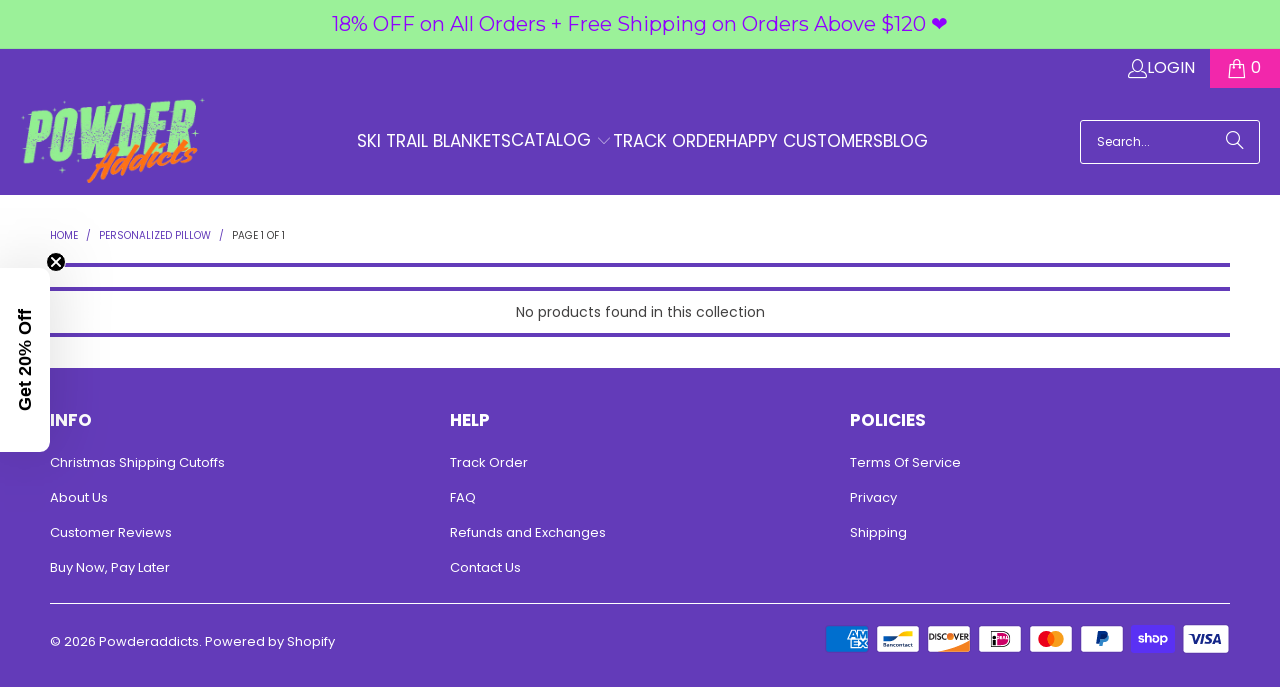

--- FILE ---
content_type: text/javascript;charset=utf-8
request_url: https://assets.cloudlift.app/api/assets/options.js?shop=powderaddicts.myshopify.com
body_size: 8179
content:
window.Cloudlift = window.Cloudlift || {};window.Cloudlift.options = { config: {"app":"options","shop":"powderaddicts.myshopify.com","url":"https://www.powderaddicts.com","api":"https://api.cloudlift.app","assets":"https://cdn.jsdelivr.net/gh/cloudlift-app/cdn@0.15.24","mode":"prod","currencyFormats":{"moneyFormat":"${{amount}}","moneyWithCurrencyFormat":"${{amount}} USD"},"resources":["https://cdn.jsdelivr.net/gh/cloudlift-app/cdn@0.15.24/static/app-options.css","https://cdn.jsdelivr.net/gh/cloudlift-app/cdn@0.15.24/static/app-options.js"],"locale":"en","i18n":{"product.options.ai.generated.label":"Generated Images","product.options.text.align.right":"Text align right","product.options.discount.button":"Apply","product.options.discount.invalid":"Enter a valid discount code","product.options.library.button":"Select image","product.options.validity.dateMax":"Please enter a date before {max}","product.options.tabs.next":"Next","product.options.free":"FREE","product.options.ai.loading.generating":"Generating your image...","product.options.ai.removebg.button":"Remove Background","product.options.validity.upload.required":"Please upload a file","product.options.item.modal.title":"Update cart item?","product.options.item.modal.update":"Update","product.options.library.categories.button":"Show categories","product.options.tabs.previous":"Previous","product.options.validity.rangeOverflow":"Max allowed value {max}","product.options.file.link":"\uD83D\uDD17","product.options.ai.edit.placeholder":"Describe how to edit the image...","product.options.ai.update.button":"Update Image","product.options.bundle.hide":"Hide","product.options.text.style.bold":"Text bold","product.options.ai.edit.button":"Edit Image","product.options.validity.patternMismatch":"Please enter text to match: {pattern}","product.options.text.fontSize":"Text size","product.options.library.categories.label":"Categories","product.options.bundle.items":"items","product.options.ai.removebg.removed":"Background Removed","product.options.ai.button.generate":"Generate","product.options.validity.upload.max":"Maximum allowed file size is {max} MB","product.options.validity.rangeUnderflow":"Min allowed value {min}","product.options.text.style.italic":"Text italic","product.options.ai.prompt.placeholder":"Describe the image...","product.options.library.search.empty":"No results found","product.options.text.align.center":"Text center","product.options.ai.loading.editing":"Editing image...","product.options.discount.placeholder":"Discount code","product.options.ai.load_more":"Load More","product.options.validity.valueMissing":"Please enter a value","product.options.validity.tooLong":"Please enter less than {max} characters","product.options.ai.button.edit":"Edit Image","product.options.ai.edit.indicator":"Editing image","product.options.bundle.show":"Show","product.options.library.search.placeholder":"Search images","product.options.validity.selectMax":"Please select at most {max}","product.options.discount.valid":"Discount is applied at checkout","product.options.item.edit":"Edit ⚙️","product.options.item.modal.add":"Add new","product.options.validity.dateMin":"Please enter a date after {min}","product.options.library.images.button":"More images","product.options.validity.tooShort":"Please enter at least {min} characters","product.options.validity.selectMin":"Please select at least {min}","product.options.text.align.left":"Text align left"},"level":2,"version":"0.12.124","setup":true,"themeId":"129576009771","autoGallerySelector":".gallery-wrap","locationMode":0,"selector":"","position":"beforebegin","previewLocationMode":0,"previewSelector":"","previewImgParent":1,"previewImgParentSelector":"","previewImgMainSelector":".product_gallery img","previewImgThumbnailSelector":".product-gallery__thumbnails img","itemImgParentSelector":"[data-cart-item]","previewSticky":false,"previewStickyMobile":"overlay","previewStickyMobileSize":25,"priceDraft":true,"priceDraftTitle":"","priceDraftShipping":false,"priceDraftTaxFree":false,"priceDraftRetention":3,"priceProductId":"","priceProductHandle":"","priceVariantId":"","priceVariantValue":0.01,"checkout":true,"checkoutConfig":{"debug":false,"update":false,"key":"249636257"},"currencyConvert":true,"autoFulfil":false,"priceWeight":false,"extensions":"","theme":{},"css":"","fonts":[{"name":"Roboto","files":{"bold":"http://fonts.gstatic.com/s/roboto/v20/KFOlCnqEu92Fr1MmWUlvAx05IsDqlA.ttf","italic":"http://fonts.gstatic.com/s/roboto/v20/KFOkCnqEu92Fr1Mu52xPKTM1K9nz.ttf","regular":"http://fonts.gstatic.com/s/roboto/v20/KFOmCnqEu92Fr1Me5WZLCzYlKw.ttf","bold_italic":"http://fonts.gstatic.com/s/roboto/v20/KFOjCnqEu92Fr1Mu51TzBhc9AMX6lJBP.ttf"},"type":1},{"name":"Montserrat","files":{"bold":"http://fonts.gstatic.com/s/montserrat/v15/JTURjIg1_i6t8kCHKm45_dJE7g7J_950vCo.ttf","italic":"http://fonts.gstatic.com/s/montserrat/v15/JTUQjIg1_i6t8kCHKm459WxhziTn89dtpQ.ttf","regular":"http://fonts.gstatic.com/s/montserrat/v15/JTUSjIg1_i6t8kCHKm45xW5rygbi49c.ttf","bold_italic":"http://fonts.gstatic.com/s/montserrat/v15/JTUPjIg1_i6t8kCHKm459WxZcgvD-_xxrCq7qg.ttf"},"type":1},{"name":"Rock Salt","files":{"regular":"http://fonts.gstatic.com/s/rocksalt/v11/MwQ0bhv11fWD6QsAVOZbsEk7hbBWrA.ttf"},"type":1},{"name":"Lato","files":{"bold":"http://fonts.gstatic.com/s/lato/v17/S6u9w4BMUTPHh6UVew-FGC_p9dw.ttf","italic":"http://fonts.gstatic.com/s/lato/v17/S6u8w4BMUTPHjxswWyWrFCbw7A.ttf","regular":"http://fonts.gstatic.com/s/lato/v17/S6uyw4BMUTPHvxk6XweuBCY.ttf","bold_italic":"http://fonts.gstatic.com/s/lato/v17/S6u_w4BMUTPHjxsI5wqPHA3s5dwt7w.ttf"},"type":1},{"name":"Open Sans","files":{"bold":"http://fonts.gstatic.com/s/opensans/v18/mem5YaGs126MiZpBA-UN7rg-VeJoCqeDjg.ttf","italic":"http://fonts.gstatic.com/s/opensans/v18/mem6YaGs126MiZpBA-UFUJ0ef8xkA76a.ttf","regular":"http://fonts.gstatic.com/s/opensans/v18/mem8YaGs126MiZpBA-U1UpcaXcl0Aw.ttf","bold_italic":"http://fonts.gstatic.com/s/opensans/v18/memnYaGs126MiZpBA-UFUKWiUOhsKKKTjrPW.ttf"},"type":1},{"name":"Oswald","files":{"bold":"http://fonts.gstatic.com/s/oswald/v36/TK3_WkUHHAIjg75cFRf3bXL8LICs1xZogUFoZAaRliE.ttf","regular":"http://fonts.gstatic.com/s/oswald/v36/TK3_WkUHHAIjg75cFRf3bXL8LICs1_FvgUFoZAaRliE.ttf"},"type":1}],"configs":[{"uuid":"clpxdrvizbkk","styles":{"label-color":"#555","input-color-selected":"#374151","css":".cl-po--swatch.cl-po--large {\n    width: 100px;\n    height: 100px;\n}","option-font-size":"16px","input-background-color-selected":"#fff","input-background-color":"#fff","label-font-size":"18px","input-text-color":"#374151","input-border-color":"#d1d5db","font-family":"-apple-system, BlinkMacSystemFont, 'Segoe UI', Roboto,\nHelvetica, Arial, sans-serif, 'Apple Color Emoji', 'Segoe UI Emoji',\n'Segoe UI Symbol'","input-color":"#374151","info-icon-color":"#333","option-border-radius":"6px","input-border-color-focus":"#374151"},"theme":"default","css":"#clpxdrvizbkk .cl-po--wrapper{font-family:-apple-system,BlinkMacSystemFont,'Segoe UI',Roboto,Helvetica,Arial,sans-serif,'Apple Color Emoji','Segoe UI Emoji','Segoe UI Symbol'}#clpxdrvizbkk .cl-po--label{color:#555;font-size:18px;margin-bottom:5px}#clpxdrvizbkk .cl-po--info{width:18px;height:18px;background-color:#333}#clpxdrvizbkk .cl-po--help{color:#637381;font-size:14px}#clpxdrvizbkk .cl-po--option{color:#374151;margin-bottom:20px;font-size:16px}#clpxdrvizbkk .cl-po--input{color:#374151;background-color:#fff;font-size:16px;border-width:1px;border-color:#d1d5db;border-radius:6px;box-shadow:rgba(0,0,0,0) 0 0 0 0,rgba(0,0,0,0) 0 0 0 0,rgba(0,0,0,0.05) 0 1px 2px 0}#clpxdrvizbkk .cl-po--input:focus{outline:2px solid transparent;outline-offset:2px;box-shadow:#fff 0 0 0 0,#374151 0 0 0 1px,rgba(0,0,0,0.05) 0 1px 2px 0;border-color:#374151}#clpxdrvizbkk .cl-po--input.cl-po--invalid:focus{box-shadow:#fff 0 0 0 0,#c44e47 0 0 0 1px,rgba(0,0,0,0.05) 0 1px 2px 0;border-color:#c44e47}#clpxdrvizbkk .cl-po--swatch{background-color:#fff;border-width:1px;border-color:#d1d5db;border-radius:6px;box-shadow:rgba(0,0,0,0) 0 0 0 0,rgba(0,0,0,0) 0 0 0 0,rgba(0,0,0,0.05) 0 1px 2px 0}#clpxdrvizbkk .cl-po--input:checked+.cl-po--swatch-button{background-color:#fff;color:#374151}#clpxdrvizbkk input[type=radio]:checked+.cl-po--swatch,#clpxdrvizbkk input[type=checkbox]:checked+.cl-po--swatch{outline:2px solid transparent;outline-offset:2px;box-shadow:#fff 0 0 0 0,#374151 0 0 0 1px,rgba(0,0,0,0.05) 0 1px 2px 0;border-color:#374151}#clpxdrvizbkk input[type=checkbox]:checked.cl-po--input,#clpxdrvizbkk input[type=radio]:checked.cl-po--input{border-color:transparent;background-color:#374151}#clpxdrvizbkk .cl-po--option .choices__inner{color:#374151;background-color:#fff;border-width:1px;border-color:#d1d5db;border-radius:6px;box-shadow:rgba(0,0,0,0) 0 0 0 0,rgba(0,0,0,0) 0 0 0 0,rgba(0,0,0,0.05) 0 1px 2px 0}#clpxdrvizbkk .cl-po--option .choices.is-focused:not(.is-open) .choices__inner{outline:2px solid transparent;outline-offset:2px;box-shadow:#fff 0 0 0 0,#374151 0 0 0 1px,rgba(0,0,0,0.05) 0 1px 2px 0;border-color:#374151}#clpxdrvizbkk .cl-po--option .choices__list--multiple .choices__item{color:#374151;background-color:#fff;border-radius:6px;border:1px solid #d1d5db}#clpxdrvizbkk .cl-po--option .choices__list--multiple .choices__item.is-highlighted{color:#374151;background-color:#fff;border:1px solid #374151}#clpxdrvizbkk .cl-po--option .choices[data-type*=select-multiple] .choices__button{color:#374151;border-left:1px solid #d1d5db}#clpxdrvizbkk .cl-po--text-editor,#clpxdrvizbkk .cl-po--collapse.cl-po--edit{--text-editor-color:#374151}#clpxdrvizbkk .cl-po--text-editor .cl-po--swatch-button.selected{outline:2px solid transparent;outline-offset:2px;box-shadow:#fff 0 0 0 0,#374151 0 0 0 1px,rgba(0,0,0,0.05) 0 1px 2px 0;border-color:#374151;background-color:#fff;--text-editor-color:#374151}#clpxdrvizbkk .cl-po--collapse.cl-po--edit{border-left:1px solid #d1d5db;border-right:1px solid #d1d5db;border-bottom-color:#d1d5db}#clpxdrvizbkk .cl-po--collapse.cl-po--edit .cl-po--edit-label{color:#637381}#clpxdrvizbkk .cl-po--collapse.cl-po--edit:not(.cl-po--open){border-bottom:1px solid #d1d5db;border-bottom-left-radius:6px;border-bottom-right-radius:6px}#clpxdrvizbkk .cl-po--invalid{border-color:#c44e47}#clpxdrvizbkk .cl-po--errors{margin-top:10px}#clpxdrvizbkk .cl-po--error{font-size:16px;font-family:-apple-system,BlinkMacSystemFont,'Segoe UI',Roboto,Helvetica,Arial,sans-serif,'Apple Color Emoji','Segoe UI Emoji','Segoe UI Symbol';color:#fff;background-color:#c44e47;border-color:#b7423b;border-radius:6px}#clpxdrvizbkk .cl-po--collapse{color:#555;font-size:18px}#clpxdrvizbkk .cl-po--collapse:before{width:22px;height:22px}#clpxdrvizbkk .cl-po--panel{border-width:1px;border-color:#d1d5db;border-bottom-left-radius:6px;border-bottom-right-radius:6px;box-shadow:rgba(0,0,0,0) 0 0 0 0,rgba(0,0,0,0) 0 0 0 0,rgba(0,0,0,0.05) 0 1px 2px 0}#clpxdrvizbkk .cl-po--swatch.cl-po--large{width:100px;height:100px}","variantOption":false,"variantOptions":[],"options":[{"name":"Select Your Favorite Ski Resort Map","type":"select","label":"Select Your Favorite Ski Resort Map From Here\uD83D\uDC47!","value":"","required":true,"conditions":[],"params":{"textValueSelect":"Not selected yet ❌","validationMsg":"","textClean":"","autocomplete":"","priceTextClean":"","pattern":"","labelPriceText":false,"valuePriceText":true,"groupDelimiter":"","help":"","priceTemplate":"","labelValueText":false,"exclude":false,"placeholder":"","info":"<div style=\"\n  font-family: 'Barcelona', 'Arial', sans-serif;\n  font-size:14px;\n  line-height:1.5;\n  color:#ffffff;\n  background-color:#000000;\n  border:2px solid #000000;\n  border-radius:8px;\n  padding:8px 10px;\n  display:inline-block;\n\">\n  \uD83C\uDFD4️ <strong>Please select your favorite ski resort map!</strong> \uD83C\uDFBF  \n  <br>✨ Format: <em>\"State: Ski Resort Name\"</em>  \n  <br>Example: <strong>Colorado: Vail</strong> ⛷️  \n  <br><br>If your resort name is not listed, please select \n  <strong>Resort Not Listed (Enter Manually)!\"</strong> and enter it manually below. \uD83C\uDFDE️\n</div>\n"},"list":"ol00017951"},{"name":"Custom Resort Name","type":"text","label":"Enter your resort name like (UT: Alta)","value":"","required":true,"conditions":[{"data":"options","field":"Select Your Favorite Ski Resort Map","operator":"equals","value":"Resort Not Listed (Enter Manually)!"}],"params":{"help":"","validationMsg":"","priceTemplate":"","textClean":"","autocomplete":"","priceTextClean":"","pattern":"","labelPriceText":false,"placeholder":"Type your resort name here...","info":""}},{"name":"Select Your Favorite Pattern","type":"img-swatch","label":"Select Your Favorite Pattern From Here\uD83D\uDC47!","value":"","required":true,"conditions":[],"params":{"imgTooltip":true,"grow":false,"validationMsg":"","shape":"circle","textClean":"","autocomplete":"","priceTextClean":"","pattern":"","labelPriceText":false,"toggle":true,"valuePriceText":true,"help":"","imgText":false,"size":"medium","priceTemplate":"","labelValueText":false,"exclude":false,"placeholder":"","items":null,"info":"<p style=\"\n  font-family: 'Barcelona', 'Arial', sans-serif;\n  font-size: 15px;\n  color: #ffffff;\n  text-shadow: 1px 1px 2px #000000;\n  background-color: #000000;\n  border: 2px solid #000000;\n  border-radius: 6px;\n  padding: 8px 12px;\n  display: inline-block;\n\">\n  \uD83C\uDFA8 Please select your favorite template design.<br>\n  <small>Example: Abstract Foggy Mountain or Neon Fluid Waves</small>\n</p>","multiSelect":false},"values":[{"value":"Abstract Foggy Mountain","text":"","img":"https://cdn.shopify.com/s/files/1/1461/0552/files/a_xw3t_Abstract_20Foggy_20Mountain.png"},{"value":"Abstract Geometric Mountains","text":"","img":"https://cdn.shopify.com/s/files/1/1461/0552/files/a_7BFl_Abstract_20Geometric_20Mountains.jpg"},{"value":"Army Camouflage Pattern","text":"","img":"https://cdn.shopify.com/s/files/1/1461/0552/files/a_Q19C_Army_20Camouflage_20Pattern.jpg"},{"value":"Leopard Print Pattern","text":"","img":"https://cdn.shopify.com/s/files/1/1461/0552/files/a_B30S_Leopard_20Print_20Pattern.jpg"},{"value":"Neon Fluid Waves","text":"","img":"https://cdn.shopify.com/s/files/1/1461/0552/files/a_fdPH_Neon_20Fluid_20Waves.png"},{"value":"Neon Mountain","text":"","img":"https://cdn.shopify.com/s/files/1/1461/0552/files/a_8CcA_Neon_20Mountain.jpg"},{"value":"Pop Art Brush Strokes","text":"","img":"https://cdn.shopify.com/s/files/1/1461/0552/files/a_t6It_Pop_20Art_20Brush_20Strokes.jpg"},{"value":"Stained Glass","text":"","img":"https://cdn.shopify.com/s/files/1/1461/0552/files/a_xKnv_Stained_20Glass.png"},{"value":"Towering Mountain","text":"","img":"https://cdn.shopify.com/s/files/1/1461/0552/files/a_DNJX_Towering_20Mountain.jpg"},{"value":"Watercolor Misty Mountain","text":"","img":"https://cdn.shopify.com/s/files/1/1461/0552/files/a_g2s7_Watercolor_20Misty_20Mountain.jpg"}]}],"lists":["ol00017951"],"targetMode":0,"conditionMode":1,"product":{"id":"7716800528427","title":"Ski Resort Map Reversible Snug Hoodie.","handle":"ski-resort-map-reversible-snug-hoodie","type":"product","quantity":1},"conditions":[],"preview":true,"previewConfig":{"name":"Main","position":1,"export":false,"exportConfig":{"original":false,"originalProperty":"_original","thumbnail":true,"thumbnailProperty":"_preview","thumbnailWidth":500,"thumbnailHeight":500,"crop":false,"cropConfig":{"valid":false}},"width":1500,"height":1500,"layers":[{"name":"product","type":"product","conditions":[],"params":{"excludeThumbnail":false,"rotatable":false,"resizable":false,"interactive":false,"autoScaleRatio":true,"interactiveBox":false,"excludeOriginal":false,"autoCenterV":true,"autoScaleOverlay":false,"autoScale":true,"scaleX":1.0,"interactiveColor":"","scaleY":1.0,"refRect":false,"autoScaleMax":true,"x":0,"variant":false,"autoCenterH":true,"y":0,"autoPos":true,"autoRotate":false}}],"gallery":true,"galleryConfig":{"exclude":[],"excludeVariants":false,"hideThumbnails":false,"hideThumbnailsMobile":false,"pagination":false,"paginationMobile":false,"arrows":false,"previewActive":false,"loader":false,"layout":"bottom"},"views":[]}},{"uuid":"cllizd5mtzcy","styles":{"label-color":"#555","input-color-selected":"#374151","css":".cl-po--swatch.cl-po--large {\n    width: 100px;\n    height: 100px;\n}\n/* Highlight required fields */\n.required-label::after {\n  content: \" *\";\n  color: red;\n  font-weight: bold;\n}","option-font-size":"16px","input-background-color-selected":"#fff","input-background-color":"#fff","label-font-size":"16px","input-text-color":"#374151","input-border-color":"#d1d5db","font-family":"-apple-system, BlinkMacSystemFont, 'Segoe UI', Roboto,\nHelvetica, Arial, sans-serif, 'Apple Color Emoji', 'Segoe UI Emoji',\n'Segoe UI Symbol'","input-color":"#374151","info-icon-color":"#333","option-border-radius":"6px","input-border-color-focus":"#374151"},"theme":"default","css":"#cllizd5mtzcy .cl-po--wrapper{font-family:-apple-system,BlinkMacSystemFont,'Segoe UI',Roboto,Helvetica,Arial,sans-serif,'Apple Color Emoji','Segoe UI Emoji','Segoe UI Symbol'}#cllizd5mtzcy .cl-po--label{color:#555;font-size:16px;margin-bottom:5px}#cllizd5mtzcy .cl-po--info{width:16px;height:16px;background-color:#333}#cllizd5mtzcy .cl-po--help{color:#637381;font-size:12px}#cllizd5mtzcy .cl-po--option{color:#374151;margin-bottom:20px;font-size:16px}#cllizd5mtzcy .cl-po--input{color:#374151;background-color:#fff;font-size:16px;border-width:1px;border-color:#d1d5db;border-radius:6px;box-shadow:rgba(0,0,0,0) 0 0 0 0,rgba(0,0,0,0) 0 0 0 0,rgba(0,0,0,0.05) 0 1px 2px 0}#cllizd5mtzcy .cl-po--input:focus{outline:2px solid transparent;outline-offset:2px;box-shadow:#fff 0 0 0 0,#374151 0 0 0 1px,rgba(0,0,0,0.05) 0 1px 2px 0;border-color:#374151}#cllizd5mtzcy .cl-po--input.cl-po--invalid:focus{box-shadow:#fff 0 0 0 0,#c44e47 0 0 0 1px,rgba(0,0,0,0.05) 0 1px 2px 0;border-color:#c44e47}#cllizd5mtzcy .cl-po--swatch{background-color:#fff;border-width:1px;border-color:#d1d5db;border-radius:6px;box-shadow:rgba(0,0,0,0) 0 0 0 0,rgba(0,0,0,0) 0 0 0 0,rgba(0,0,0,0.05) 0 1px 2px 0}#cllizd5mtzcy .cl-po--input:checked+.cl-po--swatch-button{background-color:#fff;color:#374151}#cllizd5mtzcy input[type=radio]:checked+.cl-po--swatch,#cllizd5mtzcy input[type=checkbox]:checked+.cl-po--swatch{outline:2px solid transparent;outline-offset:2px;box-shadow:#fff 0 0 0 0,#374151 0 0 0 1px,rgba(0,0,0,0.05) 0 1px 2px 0;border-color:#374151}#cllizd5mtzcy input[type=checkbox]:checked.cl-po--input,#cllizd5mtzcy input[type=radio]:checked.cl-po--input{border-color:transparent;background-color:#374151}#cllizd5mtzcy .cl-po--option .choices__inner{color:#374151;background-color:#fff;border-width:1px;border-color:#d1d5db;border-radius:6px;box-shadow:rgba(0,0,0,0) 0 0 0 0,rgba(0,0,0,0) 0 0 0 0,rgba(0,0,0,0.05) 0 1px 2px 0}#cllizd5mtzcy .cl-po--option .choices.is-focused:not(.is-open) .choices__inner{outline:2px solid transparent;outline-offset:2px;box-shadow:#fff 0 0 0 0,#374151 0 0 0 1px,rgba(0,0,0,0.05) 0 1px 2px 0;border-color:#374151}#cllizd5mtzcy .cl-po--option .choices__list--multiple .choices__item{color:#374151;background-color:#fff;border-radius:6px;border:1px solid #d1d5db}#cllizd5mtzcy .cl-po--option .choices__list--multiple .choices__item.is-highlighted{color:#374151;background-color:#fff;border:1px solid #374151}#cllizd5mtzcy .cl-po--option .choices[data-type*=select-multiple] .choices__button{color:#374151;border-left:1px solid #d1d5db}#cllizd5mtzcy .cl-po--text-editor,#cllizd5mtzcy .cl-po--collapse.cl-po--edit{--text-editor-color:#374151}#cllizd5mtzcy .cl-po--text-editor .cl-po--swatch-button.selected{outline:2px solid transparent;outline-offset:2px;box-shadow:#fff 0 0 0 0,#374151 0 0 0 1px,rgba(0,0,0,0.05) 0 1px 2px 0;border-color:#374151;background-color:#fff;--text-editor-color:#374151}#cllizd5mtzcy .cl-po--collapse.cl-po--edit{border-left:1px solid #d1d5db;border-right:1px solid #d1d5db;border-bottom-color:#d1d5db}#cllizd5mtzcy .cl-po--collapse.cl-po--edit .cl-po--edit-label{color:#637381}#cllizd5mtzcy .cl-po--collapse.cl-po--edit:not(.cl-po--open){border-bottom:1px solid #d1d5db;border-bottom-left-radius:6px;border-bottom-right-radius:6px}#cllizd5mtzcy .cl-po--invalid{border-color:#c44e47}#cllizd5mtzcy .cl-po--errors{margin-top:10px}#cllizd5mtzcy .cl-po--error{font-size:14px;font-family:-apple-system,BlinkMacSystemFont,'Segoe UI',Roboto,Helvetica,Arial,sans-serif,'Apple Color Emoji','Segoe UI Emoji','Segoe UI Symbol';color:#fff;background-color:#c44e47;border-color:#b7423b;border-radius:6px}#cllizd5mtzcy .cl-po--collapse{color:#555;font-size:16px}#cllizd5mtzcy .cl-po--collapse:before{width:20px;height:20px}#cllizd5mtzcy .cl-po--panel{border-width:1px;border-color:#d1d5db;border-bottom-left-radius:6px;border-bottom-right-radius:6px;box-shadow:rgba(0,0,0,0) 0 0 0 0,rgba(0,0,0,0) 0 0 0 0,rgba(0,0,0,0.05) 0 1px 2px 0}#cllizd5mtzcy .cl-po--swatch.cl-po--large{width:100px;height:100px}#cllizd5mtzcy .required-label::after{content:\" *\";color:red;font-weight:bold}","js":"document.addEventListener(\"DOMContentLoaded\", function() {\n  const selectField = document.querySelector('select[name=\"Ski Resort Maps\"]');\n  if (!selectField) return;\n\n  // Create a manual input field\n  const manualInput = document.createElement(\"input\");\n  manualInput.type = \"text\";\n  manualInput.placeholder = \"Or enter your resort name manually\";\n  manualInput.style.marginTop = \"10px\";\n  manualInput.style.display = \"none\";\n  manualInput.style.width = \"100%\";\n\n  // Insert after the dropdown\n  selectField.parentNode.insertBefore(manualInput, selectField.nextSibling);\n\n  // Show input only if user selects \"Other\"\n  selectField.addEventListener(\"change\", function() {\n    if (this.value === \"Other\" || this.value === \"Custom\" || this.value === \"\") {\n      manualInput.style.display = \"block\";\n    } else {\n      manualInput.style.display = \"none\";\n      manualInput.value = \"\";\n    }\n  });\n});","variantOption":false,"variantOptions":[],"options":[{"name":"Ski Resort Maps","type":"select","label":"Select Your Favorit Map","value":"","required":true,"conditions":[],"params":{"textValueSelect":"","validationMsg":"","textClean":"","autocomplete":"","priceTextClean":"","pattern":"","labelPriceText":false,"valuePriceText":true,"groupDelimiter":"","help":"<div style=\"font-size:14px;line-height:1.5;color:#2a2a2a;\">\n  \uD83C\uDFD4️ <strong>Hit the slopes in style!</strong>  \n  <br>\uD83C\uDFBF Choose your resort map — or collect them all for bragging rights \uD83D\uDE04\n</div>","priceTemplate":"","labelValueText":false,"exclude":false,"placeholder":"","info":"<span style=\"font-size:13px;line-height:1.3;\">\n  Choose your preferred option carefully. <strong>Colors and patterns may vary slightly</strong> between screens and print runs.\n</span>"},"list":"ol00017945"},{"name":"Enter Resort Name (if not listed)","type":"text","label":"Enter Resort Name (if not listed)","value":"","required":true,"conditions":[{"data":"options","field":"Ski Resort Maps","operator":"equals","value":"? �Other (Not Listed)�"}],"params":{"help":"","validationMsg":"","priceTemplate":"","textClean":"","autocomplete":"","priceTextClean":"","pattern":"","labelPriceText":false,"placeholder":"Type your resort name here...","info":""}},{"name":"Pattern","type":"img-swatch","label":"Select your Favorite Pattern","value":"Patterns","required":true,"conditions":[],"params":{"imgTooltip":true,"grow":true,"validationMsg":"","shape":"rect","maxSelect":10,"textClean":"","autocomplete":"","priceTextClean":"","pattern":"","labelPriceText":false,"toggle":true,"valuePriceText":true,"help":"","imgText":true,"size":"large","priceTemplate":"","labelValueText":false,"exclude":false,"placeholder":"","items":3,"minSelect":1,"info":"","multiSelect":true},"values":[{"value":"1","text":"","img":"https://cdn.shopify.com/s/files/1/1461/0552/files/a_XbUh_surface_p1_Tropical_20red_20hibiscus_20flowers_20in_20a_20seamless_20pattern_2500x2500_90514b0d-4b6f-46af-8723-4a2c95e492ac.png"},{"value":"2","text":"","img":"https://storage.googleapis.com/cloudlift-app-cloud-prod-assets/powderaddicts/a_EYy4_Winter Sports Pattern.jpg"},{"value":"3","text":"","img":"https://cdn.shopify.com/s/files/1/1461/0552/files/a_xw3t_Abstract_20Foggy_20Mountain.png"},{"value":"4","text":"","img":"https://cdn.shopify.com/s/files/1/1461/0552/files/a_7BFl_Abstract_20Geometric_20Mountains.jpg"},{"value":"5","text":"","img":"https://cdn.shopify.com/s/files/1/1461/0552/files/a_Q19C_Army_20Camouflage_20Pattern.jpg"},{"value":"6","text":"","img":"https://cdn.shopify.com/s/files/1/1461/0552/files/a_B30S_Leopard_20Print_20Pattern.jpg"},{"value":"7","text":"","img":"https://cdn.shopify.com/s/files/1/1461/0552/files/a_fdPH_Neon_20Fluid_20Waves.png"},{"value":"8","text":"","img":"https://cdn.shopify.com/s/files/1/1461/0552/files/a_t6It_Pop_20Art_20Brush_20Strokes.jpg"},{"value":"9","text":"","img":"https://cdn.shopify.com/s/files/1/1461/0552/files/a_8CcA_Neon_20Mountain.jpg"},{"value":"10","text":"","img":"https://cdn.shopify.com/s/files/1/1461/0552/files/a_xKnv_Stained_20Glass.png"}]}],"lists":["ol00017945"],"targetMode":1,"conditionMode":1,"product":{"id":"7515096580139","title":"Cannon Mountain, New Hampshire Ski Resort Map Reversible Snug Hoodie","handle":"cannon-mountain-new-hampshire-ski-resort-map-reversible-snug-hoodie","type":"product","quantity":1},"conditions":[{"data":"product","field":"product","operator":"=","products":[{"id":"7515077607467","title":"Attitash Mountain, New Hampshire Ski Resort Map Reversible Snug Hoodie","handle":"attitash-mountain-new-hampshire-ski-resort-map-reversible-snug-hoodie","type":"product","quantity":1},{"id":"7515086880811","title":"Bretton Woods, New Hampshire Ski Resort Map Reversible Snug Hoodie","handle":"bretton-woods-new-hampshire-ski-resort-map-reversible-snug-hoodie","type":"product","quantity":1},{"id":"7515096580139","title":"Cannon Mountain, New Hampshire Ski Resort Map Reversible Snug Hoodie","handle":"cannon-mountain-new-hampshire-ski-resort-map-reversible-snug-hoodie","type":"product","quantity":1},{"id":"7515096612907","title":"Cannon Mountain, New Hampshire Ski Resort Map Youth Reversible Snug Hoodie","handle":"cannon-mountain-new-hampshire-ski-resort-map-youth-reversible-snug-hoodie","type":"product","quantity":1},{"id":"7547702280235","title":"Powder Mountain, Utah Ski Resort Map Reversible Snug Hoodie","handle":"powder-mountain-utah-ski-resort-map-reversible-snug-hoodie","type":"product","quantity":1},{"id":"7601109729323","title":"Powder Mountain, Utah Ski Resort Map Reversible Snug Hoodie","handle":"powder-mountain-utah-ski-resort-map-reversible-snug-hoodie-1","type":"product","quantity":1},{"id":"7601263968299","title":"Powder Mountain, Utah Ski Resort Map Reversible Snug Hoodie","handle":"powder-mountain-utah-ski-resort-map-reversible-snug-hoodie-2","type":"product","quantity":1},{"id":"7601415880747","title":"Powder Mountain, Utah Ski Resort Map Reversible Snug Hoodie","handle":"powder-mountain-utah-ski-resort-map-reversible-snug-hoodie-3","type":"product","quantity":1}]}],"preview":false,"previewConfig":{"name":"Main","position":1,"export":false,"exportConfig":{"original":false,"originalProperty":"_original","thumbnail":true,"thumbnailProperty":"_preview","thumbnailWidth":500,"thumbnailHeight":500,"crop":false,"cropConfig":{"valid":false}},"width":1500,"height":1500,"layers":[{"name":"product","type":"product","conditions":[],"params":{"excludeThumbnail":false,"rotatable":false,"resizable":false,"interactive":false,"autoScaleRatio":true,"interactiveBox":false,"excludeOriginal":false,"autoCenterV":true,"autoScaleOverlay":false,"autoScale":true,"scaleX":1.0,"interactiveColor":"","scaleY":1.0,"refRect":false,"autoScaleMax":true,"x":0,"variant":false,"autoCenterH":true,"y":0,"autoPos":true,"autoRotate":false}}],"gallery":false,"galleryConfig":{"exclude":[],"excludeVariants":false,"hideThumbnails":false,"hideThumbnailsMobile":false,"pagination":false,"paginationMobile":false,"arrows":true,"previewActive":false,"loader":true,"layout":"bottom"},"views":[]}},{"uuid":"cllso0h9cjhc","styles":{"label-color":"#555","input-color-selected":"#374151","option-font-size":"16px","input-background-color-selected":"#fff","input-background-color":"#fff","label-font-size":"18px","input-text-color":"#374151","input-border-color":"#d1d5db","font-family":"-apple-system, BlinkMacSystemFont, 'Segoe UI', Roboto,\nHelvetica, Arial, sans-serif, 'Apple Color Emoji', 'Segoe UI Emoji',\n'Segoe UI Symbol'","input-color":"#374151","info-icon-color":"#333","option-border-radius":"6px","input-border-color-focus":"#374151"},"theme":"default","css":"#cllso0h9cjhc .cl-po--wrapper{font-family:-apple-system,BlinkMacSystemFont,'Segoe UI',Roboto,Helvetica,Arial,sans-serif,'Apple Color Emoji','Segoe UI Emoji','Segoe UI Symbol'}#cllso0h9cjhc .cl-po--label{color:#555;font-size:18px;margin-bottom:5px}#cllso0h9cjhc .cl-po--info{width:18px;height:18px;background-color:#333}#cllso0h9cjhc .cl-po--help{color:#637381;font-size:14px}#cllso0h9cjhc .cl-po--option{color:#374151;margin-bottom:20px;font-size:16px}#cllso0h9cjhc .cl-po--input{color:#374151;background-color:#fff;font-size:16px;border-width:1px;border-color:#d1d5db;border-radius:6px;box-shadow:rgba(0,0,0,0) 0 0 0 0,rgba(0,0,0,0) 0 0 0 0,rgba(0,0,0,0.05) 0 1px 2px 0}#cllso0h9cjhc .cl-po--input:focus{outline:2px solid transparent;outline-offset:2px;box-shadow:#fff 0 0 0 0,#374151 0 0 0 1px,rgba(0,0,0,0.05) 0 1px 2px 0;border-color:#374151}#cllso0h9cjhc .cl-po--input.cl-po--invalid:focus{box-shadow:#fff 0 0 0 0,#c44e47 0 0 0 1px,rgba(0,0,0,0.05) 0 1px 2px 0;border-color:#c44e47}#cllso0h9cjhc .cl-po--swatch{background-color:#fff;border-width:1px;border-color:#d1d5db;border-radius:6px;box-shadow:rgba(0,0,0,0) 0 0 0 0,rgba(0,0,0,0) 0 0 0 0,rgba(0,0,0,0.05) 0 1px 2px 0}#cllso0h9cjhc .cl-po--input:checked+.cl-po--swatch-button{background-color:#fff;color:#374151}#cllso0h9cjhc input[type=radio]:checked+.cl-po--swatch,#cllso0h9cjhc input[type=checkbox]:checked+.cl-po--swatch{outline:2px solid transparent;outline-offset:2px;box-shadow:#fff 0 0 0 0,#374151 0 0 0 1px,rgba(0,0,0,0.05) 0 1px 2px 0;border-color:#374151}#cllso0h9cjhc input[type=checkbox]:checked.cl-po--input,#cllso0h9cjhc input[type=radio]:checked.cl-po--input{border-color:transparent;background-color:#374151}#cllso0h9cjhc .cl-po--option .choices__inner{color:#374151;background-color:#fff;border-width:1px;border-color:#d1d5db;border-radius:6px;box-shadow:rgba(0,0,0,0) 0 0 0 0,rgba(0,0,0,0) 0 0 0 0,rgba(0,0,0,0.05) 0 1px 2px 0}#cllso0h9cjhc .cl-po--option .choices.is-focused:not(.is-open) .choices__inner{outline:2px solid transparent;outline-offset:2px;box-shadow:#fff 0 0 0 0,#374151 0 0 0 1px,rgba(0,0,0,0.05) 0 1px 2px 0;border-color:#374151}#cllso0h9cjhc .cl-po--option .choices__list--multiple .choices__item{color:#374151;background-color:#fff;border-radius:6px;border:1px solid #d1d5db}#cllso0h9cjhc .cl-po--option .choices__list--multiple .choices__item.is-highlighted{color:#374151;background-color:#fff;border:1px solid #374151}#cllso0h9cjhc .cl-po--option .choices[data-type*=select-multiple] .choices__button{color:#374151;border-left:1px solid #d1d5db}#cllso0h9cjhc .cl-po--text-editor,#cllso0h9cjhc .cl-po--collapse.cl-po--edit{--text-editor-color:#374151}#cllso0h9cjhc .cl-po--text-editor .cl-po--swatch-button.selected{outline:2px solid transparent;outline-offset:2px;box-shadow:#fff 0 0 0 0,#374151 0 0 0 1px,rgba(0,0,0,0.05) 0 1px 2px 0;border-color:#374151;background-color:#fff;--text-editor-color:#374151}#cllso0h9cjhc .cl-po--collapse.cl-po--edit{border-left:1px solid #d1d5db;border-right:1px solid #d1d5db;border-bottom-color:#d1d5db}#cllso0h9cjhc .cl-po--collapse.cl-po--edit .cl-po--edit-label{color:#637381}#cllso0h9cjhc .cl-po--collapse.cl-po--edit:not(.cl-po--open){border-bottom:1px solid #d1d5db;border-bottom-left-radius:6px;border-bottom-right-radius:6px}#cllso0h9cjhc .cl-po--invalid{border-color:#c44e47}#cllso0h9cjhc .cl-po--errors{margin-top:10px}#cllso0h9cjhc .cl-po--error{font-size:16px;font-family:-apple-system,BlinkMacSystemFont,'Segoe UI',Roboto,Helvetica,Arial,sans-serif,'Apple Color Emoji','Segoe UI Emoji','Segoe UI Symbol';color:#fff;background-color:#c44e47;border-color:#b7423b;border-radius:6px}#cllso0h9cjhc .cl-po--collapse{color:#555;font-size:18px}#cllso0h9cjhc .cl-po--collapse:before{width:22px;height:22px}#cllso0h9cjhc .cl-po--panel{border-width:1px;border-color:#d1d5db;border-bottom-left-radius:6px;border-bottom-right-radius:6px;box-shadow:rgba(0,0,0,0) 0 0 0 0,rgba(0,0,0,0) 0 0 0 0,rgba(0,0,0,0.05) 0 1px 2px 0}","variantOption":false,"variantOptions":[],"options":[{"name":"ski_resort","type":"select","label":"Select Ski Resort","value":"","required":false,"conditions":[],"params":{"imgTooltip":false,"textValueSelect":"","grow":false,"validationMsg":"","textClean":"","autocomplete":"","categoryGrid":false,"priceTextClean":"","pattern":"","labelPriceText":false,"toggle":false,"valuePriceText":true,"groupDelimiter":"","help":"","imgText":false,"popup":false,"priceTemplate":"","labelValueText":false,"exclude":false,"placeholder":"","uploadHide":false,"info":"","multiSelect":false},"list":"ol00017416"},{"name":"pattern","type":"img-swatch","label":"Select Pattern","value":"","required":false,"conditions":[],"params":{"imgTooltip":false,"grow":false,"validationMsg":"","textClean":"","autocomplete":"","priceTextClean":"","pattern":"","labelPriceText":false,"toggle":false,"valuePriceText":true,"help":"","imgText":false,"priceTemplate":"","labelValueText":false,"exclude":false,"placeholder":"","info":"","multiSelect":false},"values":[{"value":"Winter","text":"","img":"https://storage.googleapis.com/cloudlift-app-cloud-prod-assets/powderaddicts/a_EYy4_Winter Sports Pattern.jpg"},{"value":"Floral","text":"","img":"https://cdn.shopify.com/s/files/1/1461/0552/files/a_XbUh_surface_p1_Tropical_20red_20hibiscus_20flowers_20in_20a_20seamless_20pattern_2500x2500_90514b0d-4b6f-46af-8723-4a2c95e492ac.png"}]}],"lists":["ol00017416"],"targetMode":0,"conditionMode":1,"product":{"id":"7515077607467","title":"Attitash Mountain, New Hampshire Ski Resort Map Reversible Snug Hoodie","handle":"attitash-mountain-new-hampshire-ski-resort-map-reversible-snug-hoodie","type":"product","quantity":1},"conditions":[],"preview":false,"previewConfig":{"name":"Main","position":1,"export":false,"exportConfig":{"original":false,"originalProperty":"_original","thumbnail":true,"thumbnailProperty":"_preview","thumbnailWidth":500,"thumbnailHeight":500,"crop":false,"cropConfig":{"valid":false}},"width":1500,"height":1500,"layers":[{"name":"product","type":"product","conditions":[],"params":{"excludeThumbnail":false,"rotatable":false,"resizable":false,"interactive":false,"autoScaleRatio":true,"interactiveBox":false,"excludeOriginal":false,"autoCenterV":true,"autoScaleOverlay":false,"autoScale":true,"scaleX":1.0,"interactiveColor":"","scaleY":1.0,"refRect":false,"autoScaleMax":true,"x":0,"variant":false,"autoCenterH":true,"y":0,"autoPos":true,"autoRotate":false}}],"gallery":false,"galleryConfig":{"exclude":[],"excludeVariants":false,"hideThumbnails":false,"hideThumbnailsMobile":false,"pagination":false,"paginationMobile":false,"arrows":false,"previewActive":false,"loader":false,"layout":"bottom"},"views":[]}}],"lists":{"ol00017945":[{"value":"UT: Alta"},{"value":"UT: Brighton"},{"value":"UT: Deer Valley"},{"value":"UT: Little Cottonwood Canyon"},{"value":"UT: Park City"},{"value":"UT: Powder Mountain"},{"value":"UT: Snowbasin"},{"value":"UT: Snowbird"},{"value":"UT: Solitude"},{"value":"CO: Arapahoe Basin"},{"value":"CO: Aspen Highlands"},{"value":"CO: Aspen Mountain"},{"value":"CO: Aspen Snowmass"},{"value":"CO: Beaver Creek"},{"value":"CO: Breckenridge"},{"value":"CO: Copper Mountain"},{"value":"CO: Crested Butte"},{"value":"CO: Eldora"},{"value":"CO: Keystone"},{"value":"CO: Loveland"},{"value":"CO: Monarch Mountain"},{"value":"CO: Purgatory"},{"value":"CO: Snowmass"},{"value":"CO: Steamboat"},{"value":"CO: Telluride"},{"value":"CO: Vail"},{"value":"CO: Winter Park"},{"value":"CO: Wolf Creek"},{"value":"CA: Bear Valley Mountain"},{"value":"CA: Kirkwood"},{"value":"CA: Mammoth Mountain"},{"value":"CA: Northstar"},{"value":"CA: Palisades Tahoe"},{"value":"VT: Bolton Valley"},{"value":"VT: Bromley"},{"value":"VT: Burke Mountain"},{"value":"VT: Jay Peak"},{"value":"VT: Killington"},{"value":"VT: Mad River Glen"},{"value":"VT: Magic Mountain"},{"value":"VT: Mount Snow"},{"value":"VT: Okemo Mountain"},{"value":"VT: Smugglers Notch"},{"value":"VT: Stowe"},{"value":"VT: Stratton Mountain"},{"value":"VT: Sugarbush"},{"value":"BC: Big White"},{"value":"BC: Fernie"},{"value":"BC: Sun Peaks"},{"value":"BC: Whistler Blackcomb"},{"value":"AB: Banff Sunshine"},{"value":"AB: Lake Loiuse"},{"value":"MT: Big Sky"},{"value":"MT: Bridger Bowl"},{"value":"MT: Red Lodge"},{"value":"MT: Whitefish Mountain"},{"value":"MT: Yellowstone Club"},{"value":"WY: Grand Targhee"},{"value":"WY: Jackson Hole Mountain"},{"value":"WA: Alpental"},{"value":"WA: Crystal Mountain"},{"value":"WA: Mission Ridge"},{"value":"WA: Mt Baker"},{"value":"WA: Stevens Pass"},{"value":"WA: Summit At Snoqualmie"},{"value":"WA: White Pass"},{"value":"ID: Bogus Basin"},{"value":"ID: Brundage Mountain"},{"value":"ID: Magic Mountain"},{"value":"ID: Schweitzer"},{"value":"ID: Sun Valley"},{"value":"NY: Belleayre"},{"value":"NY: Gore Mountain"},{"value":"NY: Holiday Valley"},{"value":"NY: Hunter Mountain"},{"value":"NY: Whiteface Mountain"},{"value":"NY: Windham Mountain"},{"value":"NH: Attitash Mountain"},{"value":"NH: Bretton Woods"},{"value":"NH: Cannon Mountain"},{"value":"NH: Cranmore Mountain"},{"value":"NH: Gunstock Mountain"},{"value":"NH: Loon Mountain"},{"value":"NH: Mount Sunapee"},{"value":"NH: Pats Peak"},{"value":"NH: Ragged Mountain"},{"value":"NH: Waterville Valley"},{"value":"NH: Wildcat Mountain"},{"value":"ME: Baker Mountain"},{"value":"ME: Saddleback Mountain"},{"value":"ME: Sugarloaf"},{"value":"ME: Sunday River"},{"value":"OR: Mt Bachelor"},{"value":"OR: Mt Hood Meadows"},{"value":"NV: Heavenly"},{"value":"NV: Mt Rose"},{"value":"MI: Boyne Mountain"},{"value":"MI: Crystal Mountain"},{"value":"MI: Mt Brighton"},{"value":"MI: Norway Mountain"},{"value":"NM: Angel Fire"},{"value":"NM: Taos"},{"value":"QC: Tremblant"},{"value":"MA: Jiminy Peak"},{"value":"MA: Wachusett Mountain"},{"value":"PA: Camelback Mountain"},{"value":"PA: Elk Mountain"},{"value":"PA: Seven Springs"},{"value":"AK: Alyeska"},{"value":"MD: Wisp"},{"value":"WV: Snowshoe Mountain"},{"value":"WV: Timberline Mountain"},{"value":"? �Other (Not Listed)�"}],"ol00017951":[{"value":"Resort Not Listed (Enter Manually)!"},{"value":"UT: Alta"},{"value":"UT: Brighton"},{"value":"UT: Deer Valley"},{"value":"UT: Little Cottonwood Canyon"},{"value":"UT: Park City"},{"value":"UT: Powder Mountain"},{"value":"UT: Snowbasin"},{"value":"UT: Snowbird"},{"value":"UT: Solitude"},{"value":"CO: Arapahoe Basin"},{"value":"CO: Aspen Highlands"},{"value":"CO: Aspen Mountain"},{"value":"CO: Aspen Snowmass"},{"value":"CO: Beaver Creek"},{"value":"CO: Breckenridge"},{"value":"CO: Copper Mountain"},{"value":"CO: Crested Butte"},{"value":"CO: Eldora"},{"value":"CO: Keystone"},{"value":"CO: Loveland"},{"value":"CO: Monarch Mountain"},{"value":"CO: Purgatory"},{"value":"CO: Snowmass"},{"value":"CO: Steamboat"},{"value":"CO: Telluride"},{"value":"CO: Vail"},{"value":"CO: Winter Park"},{"value":"CO: Wolf Creek"},{"value":"CA: Bear Valley Mountain"},{"value":"CA: Kirkwood"},{"value":"CA: Mammoth Mountain"},{"value":"CA: Northstar"},{"value":"CA: Palisades Tahoe"},{"value":"VT: Bolton Valley"},{"value":"VT: Bromley"},{"value":"VT: Burke Mountain"},{"value":"VT: Jay Peak"},{"value":"VT: Killington"},{"value":"VT: Mad River Glen"},{"value":"VT: Magic Mountain"},{"value":"VT: Mount Snow"},{"value":"VT: Okemo Mountain"},{"value":"VT: Smugglers Notch"},{"value":"VT: Stowe"},{"value":"VT: Stratton Mountain"},{"value":"VT: Sugarbush"},{"value":"BC: Big White"},{"value":"BC: Fernie"},{"value":"BC: Sun Peaks"},{"value":"BC: Whistler Blackcomb"},{"value":"AB: Banff Sunshine"},{"value":"AB: Lake Loiuse"},{"value":"MT: Big Sky"},{"value":"MT: Bridger Bowl"},{"value":"MT: Red Lodge"},{"value":"MT: Whitefish Mountain"},{"value":"MT: Yellowstone Club"},{"value":"WY: Grand Targhee"},{"value":"WY: Jackson Hole Mountain"},{"value":"WA: Alpental"},{"value":"WA: Crystal Mountain"},{"value":"WA: Mission Ridge"},{"value":"WA: Mt Baker"},{"value":"WA: Stevens Pass"},{"value":"WA: Summit At Snoqualmie"},{"value":"WA: White Pass"},{"value":"ID: Bogus Basin"},{"value":"ID: Brundage Mountain"},{"value":"ID: Magic Mountain"},{"value":"ID: Schweitzer"},{"value":"ID: Sun Valley"},{"value":"NY: Belleayre"},{"value":"NY: Gore Mountain"},{"value":"NY: Holiday Valley"},{"value":"NY: Hunter Mountain"},{"value":"NY: Whiteface Mountain"},{"value":"NY: Windham Mountain"},{"value":"NH: Attitash Mountain"},{"value":"NH: Bretton Woods"},{"value":"NH: Cannon Mountain"},{"value":"NH: Cranmore Mountain"},{"value":"NH: Gunstock Mountain"},{"value":"NH: Loon Mountain"},{"value":"NH: Mount Sunapee"},{"value":"NH: Pats Peak"},{"value":"NH: Ragged Mountain"},{"value":"NH: Waterville Valley"},{"value":"NH: Wildcat Mountain"},{"value":"ME: Baker Mountain"},{"value":"ME: Saddleback Mountain"},{"value":"ME: Sugarloaf"},{"value":"ME: Sunday River"},{"value":"OR: Mt Bachelor"},{"value":"OR: Mt Hood Meadows"},{"value":"NV: Heavenly"},{"value":"NV: Mt Rose"},{"value":"MI: Boyne Mountain"},{"value":"MI: Crystal Mountain"},{"value":"MI: Mt Brighton"},{"value":"MI: Norway Mountain"},{"value":"NM: Angel Fire"},{"value":"NM: Taos"},{"value":"QC: Tremblant"},{"value":"MA: Jiminy Peak"},{"value":"MA: Wachusett Mountain"},{"value":"PA: Camelback Mountain"},{"value":"PA: Elk Mountain"},{"value":"PA: Seven Springs"},{"value":"AK: Alyeska"},{"value":"MD: Wisp"},{"value":"WV: Snowshoe Mountain"},{"value":"WV: Timberline Mountain"}]}}};loadjs=function(){var a=function(){},c={},u={},f={};function o(e,n){if(e){var t=f[e];if(u[e]=n,t)for(;t.length;)t[0](e,n),t.splice(0,1)}}function l(e,n){e.call&&(e={success:e}),n.length?(e.error||a)(n):(e.success||a)(e)}function h(t,r,s,i){var c,o,e=document,n=s.async,u=(s.numRetries||0)+1,f=s.before||a,l=t.replace(/^(css|img)!/,"");i=i||0,/(^css!|\.css$)/.test(t)?((o=e.createElement("link")).rel="stylesheet",o.href=l,(c="hideFocus"in o)&&o.relList&&(c=0,o.rel="preload",o.as="style")):/(^img!|\.(png|gif|jpg|svg)$)/.test(t)?(o=e.createElement("img")).src=l:((o=e.createElement("script")).src=t,o.async=void 0===n||n),!(o.onload=o.onerror=o.onbeforeload=function(e){var n=e.type[0];if(c)try{o.sheet.cssText.length||(n="e")}catch(e){18!=e.code&&(n="e")}if("e"==n){if((i+=1)<u)return h(t,r,s,i)}else if("preload"==o.rel&&"style"==o.as)return o.rel="stylesheet";r(t,n,e.defaultPrevented)})!==f(t,o)&&e.head.appendChild(o)}function t(e,n,t){var r,s;if(n&&n.trim&&(r=n),s=(r?t:n)||{},r){if(r in c)throw"LoadJS";c[r]=!0}function i(n,t){!function(e,r,n){var t,s,i=(e=e.push?e:[e]).length,c=i,o=[];for(t=function(e,n,t){if("e"==n&&o.push(e),"b"==n){if(!t)return;o.push(e)}--i||r(o)},s=0;s<c;s++)h(e[s],t,n)}(e,function(e){l(s,e),n&&l({success:n,error:t},e),o(r,e)},s)}if(s.returnPromise)return new Promise(i);i()}return t.ready=function(e,n){return function(e,t){e=e.push?e:[e];var n,r,s,i=[],c=e.length,o=c;for(n=function(e,n){n.length&&i.push(e),--o||t(i)};c--;)r=e[c],(s=u[r])?n(r,s):(f[r]=f[r]||[]).push(n)}(e,function(e){l(n,e)}),t},t.done=function(e){o(e,[])},t.reset=function(){c={},u={},f={}},t.isDefined=function(e){return e in c},t}();!function(e){loadjs(e.resources,"assets",{success:function(){var n,t="cloudlift."+e.app+".ready";"function"==typeof Event?n=new Event(t):(n=document.createEvent("Event")).initEvent(t,!0,!0),window.dispatchEvent(n)},error:function(e){console.error("failed to load assets",e)}})}(window.Cloudlift.options.config);

--- FILE ---
content_type: application/javascript; charset=utf-8
request_url: https://config.gorgias.chat/bundle-loader/shopify/powderaddicts.myshopify.com
body_size: -233
content:
console.warn("No Gorgias chat widget installed or found for this Shopify store (powderaddicts).")